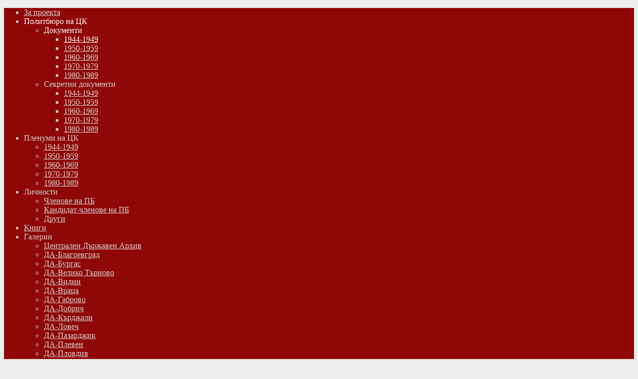

--- FILE ---
content_type: text/html; charset=utf-8
request_url: https://politburo.archives.bg/2013-04-24-11-12-48/dokumenti/1944-1949/771---15--20--1945--
body_size: 11121
content:
<!DOCTYPE html PUBLIC "-//W3C//DTD XHTML 1.0 Transitional//EN" "http://www.w3.org/TR/xhtml1/DTD/xhtml1-transitional.dtd">
<html xmlns="http://www.w3.org/1999/xhtml" xml:lang="bg-bg" lang="bg-bg" >
<head>
	  <base href="https://politburo.archives.bg/2013-04-24-11-12-48/dokumenti/1944-1949/771---15--20--1945--" />
  <meta http-equiv="content-type" content="text/html; charset=utf-8" />
  <meta name="robots" content="index, follow" />
  <meta name="keywords" content="на, от, по, ЦК, Протокол, Б�, партията, №, февруари, проекторезолюция, февр, задачи, Присъстват, организационното, Тр, състояние, Дамянов, Ганев, Драгойчева, оп, Югов, задачите, Чанков, Терпешев, Червенков" />
  <meta name="title" content="Протокол № 15 от 20 февруари 1945 г. " />
  <meta name="author" content="" />
  <meta name="description" content="Протокол № 15 от 20 февруари 1945 г. Протокол № 15 от 20 февруари 1945 г. от заседание на П..." />
  <meta name="generator" content="JoomSEO by Phill Brown (http://www.joomseo.com)" />
  <title>Протокол № 15 от 20 февруари 1945 г.  | Politburo</title>
  <link rel="stylesheet" href="https://politburo.archives.bg/plugins/system/zt_autolink_system/css/highslide-styles.css" type="text/css" />
  <link rel="stylesheet" href="https://politburo.archives.bg/plugins/system/zt_autolink_system/css/highslide.css" type="text/css" />
  <link rel="stylesheet" href="https://politburo.archives.bg/components/com_igallery/css/grey-border-shadow.css" type="text/css" />
  <link rel="stylesheet" href="https://politburo.archives.bg/components/com_igallery/css/category.css" type="text/css" />
  <link rel="stylesheet" href="https://politburo.archives.bg/components/com_igallery/css/lightbox.css" type="text/css" />
  <link rel="stylesheet" href="/plugins/system/rokbox/themes/light/rokbox-style.css" type="text/css" />
  <link rel="stylesheet" href="/components/com_gantry/css/gantry.css" type="text/css" />
  <link rel="stylesheet" href="/components/com_gantry/css/grid-12.css" type="text/css" />
  <link rel="stylesheet" href="/components/com_gantry/css/joomla.css" type="text/css" />
  <link rel="stylesheet" href="/templates/rt_panacea_j15/css/joomla.css" type="text/css" />
  <link rel="stylesheet" href="/templates/rt_panacea_j15/css/extended.css" type="text/css" />
  <link rel="stylesheet" href="/templates/rt_panacea_j15/css/demo-styles.css" type="text/css" />
  <link rel="stylesheet" href="/templates/rt_panacea_j15/css/template.css" type="text/css" />
  <link rel="stylesheet" href="/templates/rt_panacea_j15/css/template-webkit.css" type="text/css" />
  <link rel="stylesheet" href="/templates/rt_panacea_j15/css/overlays.css" type="text/css" />
  <link rel="stylesheet" href="/templates/rt_panacea_j15/css/typography.css" type="text/css" />
  <link rel="stylesheet" href="/templates/rt_panacea_j15/css/fusionmenu.css" type="text/css" />
  <style type="text/css">
    <!--
.module-content ul.menu li.active > a, .module-content ul.menu li.active > .separator, .module-content ul.menu li.active > .item, .module-content ul.menu li > a:hover, .module-content ul.menu li .separator:hover, .module-content ul.menu li > .item:hover {color:#A70000;}
.box1 .module-content ul.menu li.active > a, .box1 .module-content ul.menu li.active > .separator, .box1 .module-content ul.menu li.active > .item, .box1 .module-content ul.menu li > a:hover, .box1 .module-content ul.menu li .separator:hover, .box1 .module-content ul.menu li > .item:hover {color:#A70000;}
.box2 .module-content ul.menu li.active > a, .box2 .module-content ul.menu li.active > .separator, .box2 .module-content ul.menu li.active > .item, .box2 .module-content ul.menu li > a:hover, .box2 .module-content ul.menu li .separator:hover, .box2 .module-content ul.menu li > .item:hover {color:#FFFFFF;}
.box3 .module-content ul.menu li.active > a, .box3 .module-content ul.menu li.active > .separator, .box3 .module-content ul.menu li.active > .item, .box3 .module-content ul.menu li > a:hover, .box3 .module-content ul.menu li .separator:hover, .box3 .module-content ul.menu li > .item:hover {color:#FFFFFF;}
body {background:#EEEEEE;}
#rt-header, #rt-top, #rt-navigation {background:#8f0707;}
.menutop ul {background-color:#8f0707;}
#rt-header, #rt-header .title, #rt-top, #rt-top .title, #rt-navigation {color:#d6d4d4;}
#rt-header .module-content a, #rt-header .title span, #rt-top a, #rt-top .title span, #rt-navigation .module-content a {color:#ffffff;}
.menutop li.root > .item, .menutop li > .item {color:#d6d4d4;}
.menutop li.root.active > .item, .menutop li.root.active > .item:hover, .menutop li.root.active.f-mainparent-itemfocus > .item, .menutop li.root:hover > .item, .menutop li.root.f-mainparent-itemfocus > .item, .menutop li:hover > .image, .menutop li.f-menuparent-itemfocus .image, .menutop li.active > .image, .menutop li.active > .image, .menutop li:hover > .bullet, .menutop li.f-menuparent-itemfocus .bullet, .menutop li.active > .bullet, .menutop li.active > .bullet, .menu-type-splitmenu .menutop li.active .item, .menu-type-splitmenu .menutop li:hover .item, body #idrops li.root-sub a, body #idrops li.root-sub span.separator, body #idrops li.root-sub.active a, body #idrops li.root-sub.active span.separator {color:#ffffff;}
#rt-header .menutop li a:hover{color:#ffffff;}
#rt-body-bg2, #more-articles span, #form-login .inputbox, body #roksearch_results .roksearch_header, body #roksearch_results .roksearch_row_btm, body #roksearch_results .roksearch_even:hover, body #roksearch_results .roksearch_odd:hover {background:#FFFFFF;}
#roksearch_search_str {background-color:#FFFFFF !important;}
.title1 .title, .title1 .title span, .title1 .title a, .title1 .title a span, .title2 .title, .title2 .title span, .title2 .title a, .title2 .title a span, .number-image {color:#FFFFFF;}
body, #rt-bottom, legend, a:hover, .button:hover, .module-content ul.menu a, .module-content ul.menu .separator, .module-content ul.menu .item, .roktabs-wrapper .roktabs-links li span, #rokajaxsearch .inputbox, #form-login .inputbox {color:#555555;}
a, .button, .module-content ul.menu a:hover, .module-content ul.menu .separator:hover, .module-content ul.menu .item:hover, .roktabs-wrapper .roktabs-links li.active span, .heading1, .box1 .title {color:#A70000;}
#rt-footer-surround {background:#1c1b1b;}
#rt-footer, #rt-footer .module-content a:hover, #rt-copyright, #rt-copyright a:hover, #rt-footer .title, #rt-copyright .title {color:#999999;}
#rt-footer .module-content a, #rt-copyright a, #rt-footer .title span, #rt-copyright .title span {color:#ffffff;}
.box1 .rt-block, .box1 .rt-article-bg, .roktabs-wrapper .active-arrows, .title3 .module-title-surround, #more-articles, .details-layout3 .rt-joomla .rt-articleinfo, .rt-joomla .inputbox, .rt-joomla input#email, .rt-joomla input#name, .rt-joomla input#username, .rt-joomla input#password, .rt-joomla input#password2, .rt-joomla input#passwd, body #roksearch_results {background:#F1F1F1;}
.box1 .number-image {color:#F1F1F1;}
.box1 .rt-block, .roktabs-wrapper .active-arrows, .title3 .module-title-surround, .details-layout1 .rt-articleinfo, .roktabs-wrapper .roktabs-links ul li, #more-articles, #more-articles span, .details-layout3 .rt-joomla .rt-articleinfo, #rokajaxsearch .inputbox, .box1 .rt-article-bg, body #roksearch_results, body #roksearch_results .roksearch_header, body #roksearch_results .roksearch_even, body #roksearch_results .roksearch_odd {border-color:#E3E3E3;}
#more-articles.disabled, #more-articles.disabled:hover {color: #999999}
.box1 .module-content, .box1 .module-content .button:hover, .box1 .title, .title3 .title, .title3 .title a, .box1 .module-content a:hover, .rt-joomla .inputbox, .rt-joomla  input#email, #rt-main input#name, .rt-joomla input#username, .rt-joomla input#password, .rt-joomla input#password2, .rt-joomla input#passwd {color:#555555;}
.box1 .module-content a, .box1 .module-content .button, .box1 .title span, .title3 .title span, .title3 .title a span {color:#A70000;}
.box2 .rt-block, .box2 .rt-article-bg, .title1 .module-title-surround, .title4 .module-title-surround {background:#999999;}
.box2 .number-image {color:#999999;}
.box2 .rt-block, .title4 .module-title-surround, .box2 .rt-article-bg {border-color:#7C7C7C;}
.box2 .module-content, .box2 .title, .title4 .title, .title4 .title a, .box2 .module-content a:hover, .box2 .module-content .button:hover, .box2 .module-content ul.menu li a, .box2 .module-content ul.menu li .separator, .box2 .module-content ul.menu li .item {color:#DDDDDD;}
.box2 .module-content a, .box2 .module-content .button, .box2 .title span, .title4 .title span, .title4 .title a span {color:#FFFFFF;}
.box3 .rt-block, .box3 .rt-article-bg, .title2 .module-title-surround, .title5 .module-title-surround {background:#666666;}
.box3 .number-image {color:#666666;}
.box3 .rt-block, .title5 .module-title-surround, .box3 .rt-article-bg {border-color:#555555;}
.box3 .module-content, .box3 .module-content .button:hover, .box3 .title, .title5 .title, .title5 .title a, .box3 .module-content a:hover, .box3 .module-content ul.menu li a, .box3 .module-content ul.menu li .separator, .box3 .module-content ul.menu li .item {color:#DDDDDD;}
.box3 .module-content a, .box3 .module-content .button, .box3 .title span, .title5 .title span, .title5 .title a span {color:#FFFFFF;}
.rt-joomla th, .rt-joomla tr.even td  {background:#F1F1F1;}
.rt-joomla th {border-bottom: 2px solid #E3E3E3;}
.rt-joomla tr.even td  {border-bottom: 1px solid #E3E3E3;}
body.rt-normal .rt-articleinfo, body.rt-flipped .rt-articleinfo, body.rt-left .rt-articleinfo, body.rt-right .rt-articleinfo {color:#A70000;}
body.rt-normal .rt-articleinfo, body.rt-flipped .rt-articleinfo, body.rt-left .rt-articleinfo, body.rt-right .rt-articleinfo {background:#F1F1F1;}
#rt-rotator-bg {background-image: url(/templates/rt_panacea_j15/images/showcase-bgs/background.jpg);}
#community-wrap .joms-apps .app-item.app-core, body #community-wrap .advance-not-found, body #community-wrap .event-not-found, body #community-wrap .group-not-found, body #community-wrap .people-not-found, body #community-wrap .video-not-found, body #community-wrap .community-empty-list, #cWindow .community-empty-list, #community-wrap .cSubmenu, body #community-admin-wrapper, #community-wrap div.profile-toolbox-bl,div.joms-newsfeed-item .newsfeed-content-hidden, body #community-wrap div.greybox div div {background:#F1F1F1;}
body #rt-main #community-wrap #cToolbarNav.cToolbar ul#cToolbarNavList div, body #rt-main #community-wrap #cToolbarNav.cToolbar .cToolbar, body #rt-main #rt-mainbody #community-wrap #cToolbarNav.cToolbar {background-color:#8f0707 !important;}
body #rt-main #community-wrap #cToolbarNav.cToolbar ul#cToolbarNavList li a,body #rt-main #community-wrap .cSubmenu ul.submenu li a  {color:#ffffff !important;}
body #community-wrap .inputbox, body #community-wrap div.profile-info .contentheading, body #rt-main #community-wrap .app-box-title,body #community-wrap div.greybox div div div h2, body #community-wrap div.greybox div div div h1, body #rt-main #community-wrap .cModule h3,body #community-wrap div.ctitle h2  {color:#555555;}
#community-wrap .app-item, #community-wrap .joms-apps .app-item.app-core, body #community-wrap .advance-not-found, body #community-wrap .event-not-found, body #community-wrap .group-not-found, body #community-wrap .people-not-found, body #community-wrap .video-not-found, body #community-wrap .community-empty-list, #cWindow .community-empty-list, #community-wrap ul.submenu li a, #community-wrap ul.submenu li span, body #community-wrap #cFilterBar, body #community-admin-wrapper, #community-wrap .cModule h4, body #community-wrap .profile-avatar img, body #community-wrap div.profile-box, body #community-wrap #profile-new-status textarea#statustext, div.joms-newsfeed-item, body #community-wrap .video-item .video-item, #community-wrap .app-box-footer, #community-wrap a img.avatar, body #community-wrap .inputbox, body #community-wrap div.greybox, body #community-wrap div#profile-status,body #rt-main #community-wrap .newsfeed-item, body #rt-main #community-wrap div.ctitle, body #rt-main #community-wrap .app-box-header,body #rt-main #community-wrap .cModule h3, body #rt-main #community-wrap .cModule.searchbox .input_wrap, body #rt-main #community-wrap .group-menus {border-color:#E3E3E3;}
body #rt-main #community-wrap .group-menu a, body #rt-main #community-wrap .group-menu.important a {color:#A70000;}
div.itemCommentsForm form input#submitCommentButton, div.itemAuthorBlock, div.itemAuthorBlock, div.itemAuthorBlock, body.cssstyle-style4 div.itemAuthorBlock, div.itemAuthorBlock, div.itemAuthorBlock, div.userItemCategory, div.itemCategory, div.subCategory, div.itemListCategory {background:#F1F1F1;}
div.itemCommentsForm form input#submitCommentButton, .itemAuthorLatest h3, div.itemHeader h2.itemTitle, span.catItemImage img, div.itemHeader h2.itemTitle {color:#555555;}
div.itemCommentsForm form input#submitCommentButton, div.itemCommentsForm p.itemCommentsFormNotes, div.itemAuthorBlock img.itemAuthorAvatar, div.itemComments, span.itemImage img, div.userBlock img, div.catItemHeader h3.catItemTitle, div.userBlock p.userAdditionalInfo, div.catItemTagsBlock, div.catItemCategory, div.itemHitsTwitter, .itemAuthorLatest h3, div.itemHeader h2.itemTitle, span.catItemImage img, div.itemHeader h2.itemTitle, div.itemSocialLinksBlock, div.subCategory, div.itemListCategory {border-color:#E3E3E3;}
#vmMainPage h1, #vmMainPage h2, #vmMainPage h3, #vmMainPage h4 {border-color:#E3E3E3;}
#vmMainPage h1, #vmMainPage h3 {color:#555555;}
div#tienda_product_header span.product_name, .tienda_header {border-color:#E3E3E3;}
div#tienda_product_header span.product_name, .tienda_header span, div#tienda_category_header span {color:#555555;}
#jc h4, #jc #comments-footer {border-color:#E3E3E3;}
#jc h4 {color:#555555;}
#jc .even .rbox {background:#F1F1F1;}
#jc .odd .rbox {background:#999999;}
#jc #comments .even .quote, #jc #comments .even .comment-box .comment-body,#jc #comments .even .comment-box .comment-author, #jc #comments .even .comment-box .comment-anchor, #jc #comments .even .comment-box .comment-date {color:#555555 !important;}
#jc #comments .odd .quote,#jc #comments .odd .comment-box .comment-body, #jc #comments .odd .comment-box .comment-author, #jc #comments .odd .comment-box .comment-anchor, #jc #comments .odd .comment-box .comment-date{color:#DDDDDD !important;}
#jc #comments .even a {color:#A70000;}
#jc #comments .odd a {color:#FFFFFF;}
body #rt-logo {width:97px;height:54px;}
    -->
  </style>
  <script type="text/javascript" src="https://politburo.archives.bg/plugins/system/zt_autolink_system/js/highslide-full.js"></script>
  <script type="text/javascript" src="https://politburo.archives.bg/plugins/system/zt_autolink_system/js/highslide.config.js"></script>
  <script type="text/javascript" src="/media/system/js/mootools.js"></script>
  <script type="text/javascript" src="/media/system/js/caption.js"></script>
  <script type="text/javascript" src="https://politburo.archives.bg/components/com_igallery/javascript/category.11.js"></script>
  <script type="text/javascript" src="/plugins/system/rokbox/rokbox.js"></script>
  <script type="text/javascript" src="/plugins/system/rokbox/themes/light/rokbox-config.js"></script>
  <script type="text/javascript" src="/components/com_gantry/js/gantry-smartload.js"></script>
  <script type="text/javascript" src="/templates/rt_panacea_j15/js/gantry-rotator.js"></script>
  <script type="text/javascript" src="/modules/mod_roknavmenu/themes/fusion/js/fusion.js"></script>
  <script type="text/javascript">
hs.graphicsDir = 'https://politburo.archives.bg/plugins/system/zt_autolink_system/graphics/'; hs.showCredits = false; 
		//make arrays and classes for the category: Протокол № 15 от 20 февруари 1945 г.  (id= P9554)
		window.addEvent('load', function()
		{
        var idArrayP9554 = [7312,7313,7314,7315,7316,7317,7318,7319,7320,7321,7322,7323,7324,7311];
		
		var ratedArrayP9554 = [0,0,0,0,0,0,0,0,0,0,0,0,0,0];
		
		var ratingsArrayP9554 = [0,0,0,0,0,0,0,0,0,0,0,0,0,0];
		
		var ratingsCounterArrayP9554 = [0,0,0,0,0,0,0,0,0,0,0,0,0,0];
		

		var jsonImagesObjectP9554 =
		{
			"main":
			[
				{"filename": "7301-7400/12003035_001_m-7312-500-800-80-wm-center_middle-100-daapng.jpg", "width": 500, "height": 688, "alt": ""},
				{"filename": "7301-7400/12003035_002_m-7313-500-800-80-wm-center_middle-100-daapng.jpg", "width": 500, "height": 706, "alt": ""},
				{"filename": "7301-7400/12003035_003_m-7314-500-800-80-wm-center_middle-100-daapng.jpg", "width": 500, "height": 706, "alt": ""},
				{"filename": "7301-7400/12003035_004_m-7315-500-800-80-wm-center_middle-100-daapng.jpg", "width": 500, "height": 702, "alt": ""},
				{"filename": "7301-7400/12003035_005_m-7316-500-800-80-wm-center_middle-100-daapng.jpg", "width": 500, "height": 702, "alt": ""},
				{"filename": "7301-7400/12003035_006_m-7317-500-800-80-wm-center_middle-100-daapng.jpg", "width": 500, "height": 702, "alt": ""},
				{"filename": "7301-7400/12003035_007_m-7318-500-800-80-wm-center_middle-100-daapng.jpg", "width": 500, "height": 702, "alt": ""},
				{"filename": "7301-7400/12003035_008_m-7319-500-800-80-wm-center_middle-100-daapng.jpg", "width": 500, "height": 707, "alt": ""},
				{"filename": "7301-7400/12003035_009_m-7320-500-800-80-wm-center_middle-100-daapng.jpg", "width": 500, "height": 726, "alt": ""},
				{"filename": "7301-7400/12003035_010_m-7321-500-800-80-wm-center_middle-100-daapng.jpg", "width": 500, "height": 726, "alt": ""},
				{"filename": "7301-7400/12003035_011_m-7322-500-800-80-wm-center_middle-100-daapng.jpg", "width": 500, "height": 726, "alt": ""},
				{"filename": "7301-7400/12003035_012_m-7323-500-800-80-wm-center_middle-100-daapng.jpg", "width": 500, "height": 720, "alt": ""},
				{"filename": "7301-7400/12003035_013_m-7324-500-800-80-wm-center_middle-100-daapng.jpg", "width": 500, "height": 711, "alt": ""},
				{"filename": "7301-7400/12003035_014_m-7311-500-800-80-wm-center_middle-100-daapng.jpg", "width": 500, "height": 714, "alt": ""},
		],

			"lbox":
			[
				{"filename": "7301-7400/12003035_001_m-7312-800-1000-80-wm-center_middle-100-daapng.jpg", "width": 727, "height": 1000, "alt": ""},
				{"filename": "7301-7400/12003035_002_m-7313-800-1000-80-wm-center_middle-100-daapng.jpg", "width": 709, "height": 1000, "alt": ""},
				{"filename": "7301-7400/12003035_003_m-7314-800-1000-80-wm-center_middle-100-daapng.jpg", "width": 709, "height": 1000, "alt": ""},
				{"filename": "7301-7400/12003035_004_m-7315-800-1000-80-wm-center_middle-100-daapng.jpg", "width": 712, "height": 1000, "alt": ""},
				{"filename": "7301-7400/12003035_005_m-7316-800-1000-80-wm-center_middle-100-daapng.jpg", "width": 712, "height": 1000, "alt": ""},
				{"filename": "7301-7400/12003035_006_m-7317-800-1000-80-wm-center_middle-100-daapng.jpg", "width": 712, "height": 1000, "alt": ""},
				{"filename": "7301-7400/12003035_007_m-7318-800-1000-80-wm-center_middle-100-daapng.jpg", "width": 712, "height": 1000, "alt": ""},
				{"filename": "7301-7400/12003035_008_m-7319-800-1000-80-wm-center_middle-100-daapng.jpg", "width": 707, "height": 1000, "alt": ""},
				{"filename": "7301-7400/12003035_009_m-7320-800-1000-80-wm-center_middle-100-daapng.jpg", "width": 689, "height": 1000, "alt": ""},
				{"filename": "7301-7400/12003035_010_m-7321-800-1000-80-wm-center_middle-100-daapng.jpg", "width": 689, "height": 1000, "alt": ""},
				{"filename": "7301-7400/12003035_011_m-7322-800-1000-80-wm-center_middle-100-daapng.jpg", "width": 689, "height": 1000, "alt": ""},
				{"filename": "7301-7400/12003035_012_m-7323-800-1000-80-wm-center_middle-100-daapng.jpg", "width": 694, "height": 1000, "alt": ""},
				{"filename": "7301-7400/12003035_013_m-7324-800-1000-80-wm-center_middle-100-daapng.jpg", "width": 703, "height": 1000, "alt": ""},
				{"filename": "7301-7400/12003035_014_m-7311-800-1000-80-wm-center_middle-100-daapng.jpg", "width": 701, "height": 1000, "alt": ""},
			]
		};

		var igalleryMainP9554 = new igalleryClass({
			allowComments: 0,
			allowRating: 0,
			alRatingsContainer: 'main_alratingsP9554',
			catid: 'P9554',
			closeImage: 'closeImageP9554',
			commentsAmount: 'main_comments_amountP9554',
			commentsContainer: 'main_comments_containerP9554',
			commentsForm: 'main_img_comment_formP9554',
			commentsImgId: 'main_comment_img_idP9554',
			commentsLoadingGif: 'main_ajax_comment_gifP9554',
			commentsLimit: 60,
			ratingsLimit: 20,
			commentsMessageContainer: 'main_comments_message_containerP9554',
			commentsTextarea: 'main_comment_textareaP9554',
			desContainer: 'main_des_containerP9554',
			downArrow: 'main_down_arrowP9554',
			facebookShare: 0,
			facebookContainer: 'main_facebook_shareP9554',
			host: 'https://politburo.archives.bg/',
			fadeDuration: 50,
			guest: 1,
			idArray: idArrayP9554,
			imageAssetPath: 'https://politburo.archives.bg/components/com_igallery/images/',
			jCommentsMain: 'main_jcomments_wrapperP9554',
			jCommentsLbox: 'lbox_jcomments_wrapperP9554',
			joomCommentContainer: 'main_joomcomment_wrapperP9554',
			jsonImages: jsonImagesObjectP9554,
			jsonImagesImageType: jsonImagesObjectP9554.main,
			largeImage: 'main_large_imageP9554',
			lboxDark: 'lbox_darkP9554',
			lboxWhite: 'lbox_whiteP9554',
			lightboxWidth: 751,
			leftArrow: 'main_left_arrowP9554',
			lightboxOn: 1,
			magnify: 1,
			main: 1,
			mainWrapper: 'main_images_wrapperP9554',
			moderateComments: 0,
			downloadType: 'none',
			downloadId: 'main_download_linkP9554',
			numPics: 14,
			numRatings: 'main_num_ratingsP9554',
			preload: 1,
			ratedArray: ratedArrayP9554,
			ratingsArray: ratingsArrayP9554,
			ratingsCounterArray: ratingsCounterArrayP9554,
			ratingsContainer: 'main_ratings_containerP9554',
			ratingsForm: 'main_rating_formP9554',
			ratingsImgId: 'main_ratings_img_idP9554',
			ratingsImgRating: 'main_img_ratingP9554',
			ratingsMessageContainer: 'main_ratings_message_containerP9554',
			refreshMode: 'javascript',
			reportImage: 0,
			reportContainer: 'main_reportP9554',
			resizePath: 'https://politburo.archives.bg/images/igallery/resized/',
			rightArrow: 'main_right_arrowP9554',
			scrollBoundary: 150,
			scrollSpeed: 0.20,
			showDescriptions: 0,
			showUpDown: 0,
			showLeftRight: 0,
			showLargeImage: 1,
			showTags: 0,
			showThumbs: 0,
			showSlideshowControls: 0,
			slideshowAutostart: 0,
			slideshowForward: 'slideshow_forwardP9554',
			slideshowPause: 3000,
			slideshowPlay: 'slideshow_playP9554',
			slideshowRewind: 'slideshow_rewindP9554',
			style: 'grey-border-shadow',
			tagsContainer: 'main_tags_containerP9554',
			thumbContainer: 'main_thumb_containerP9554',
			thumbTable: 'main_thumb_tableP9554',
			thumbPostion: 'below',
			thumbScrollbar: 1,
			upArrow: 'main_up_arrowP9554'
        });
		
		var igalleryLboxP9554 = new igalleryClass({
			allowComments: 0,
			allowRating: 0,
			alRatingsContainer: 'lbox_alratingsP9554',
			catid: 'P9554',
			closeImage: 'closeImageP9554',
			commentsAmount: 'lbox_comments_amountP9554',
			commentsContainer: 'lbox_comments_containerP9554',
			commentsForm: 'lbox_img_comment_formP9554',
			commentsImgId: 'lbox_comment_img_idP9554',
			commentsLoadingGif: 'lbox_ajax_comment_gifP9554',
			commentsLimit: 60,
			ratingsLimit: 20,
			commentsMessageContainer: 'lbox_comments_message_containerP9554',
			commentsTextarea: 'lbox_comment_textareaP9554',
			desContainer: 'lbox_des_containerP9554',
			downArrow: 'lbox_down_arrowP9554',
			facebookShare: 0,
			facebookContainer: 'lbox_facebook_shareP9554',
			host: 'https://politburo.archives.bg/',
			fadeDuration: 50,
			guest: 1,
			idArray: idArrayP9554,
			imageAssetPath: 'https://politburo.archives.bg/components/com_igallery/images/',
			jsonImages: jsonImagesObjectP9554,
			jsonImagesImageType: jsonImagesObjectP9554.lbox,
			joomCommentContainer: 'lbox_joomcomment_wrapperP9554',
			largeImage: 'lbox_large_imageP9554',
			lboxDark: 'lbox_darkP9554',
			lboxWhite: 'lbox_whiteP9554',
			lightboxWidth: 751,
			leftArrow: 'lbox_left_arrowP9554',
			lightboxOn: 1,
			lboxScalable: 0,
			mainWrapper: 'lbox_whiteP9554',
			magnify: 1,
			main: 0,
			moderateComments: 0,
			downloadType: 'none',
			downloadId: 'lbox_download_linkP9554',
			numPics: 14,
			numRatings: 'lbox_num_ratingsP9554',
			preload: 0,
			ratedArray: ratedArrayP9554,
			ratingsArray: ratingsArrayP9554,
			ratingsCounterArray: ratingsCounterArrayP9554,
			ratingsContainer: 'lbox_ratings_containerP9554',
			ratingsForm: 'lbox_rating_formP9554',
			ratingsImgId: 'lbox_ratings_img_idP9554',
			ratingsImgRating: 'lbox_img_ratingP9554',
			ratingsMessageContainer: 'lbox_ratings_message_containerP9554',
			resizePath: 'https://politburo.archives.bg/images/igallery/resized/',
			refreshMode: 'javascript',
			reportImage: 0,
			reportContainer: 'lbox_reportP9554',
			rightArrow: 'lbox_right_arrowP9554',
			scrollBoundary: 150,
			scrollSpeed: 0.20,
			showDescriptions: 0,
			showUpDown: 0,
			showLeftRight: 1,
			showLargeImage: 1,
			showThumbs: 1,
			showTags: 0,
			showSlideshowControls: 1,
			slideshowAutostart: 0,
			slideshowForward: 'lbox_slideshow_forwardP9554',
			slideshowPause: 3000,
			slideshowPlay: 'lbox_slideshow_playP9554',
			slideshowRewind: 'lbox_slideshow_rewindP9554',
			style: 'grey-border-shadow',
			tagsContainer: 'lbox_tags_containerP9554',
			thumbContainer: 'lbox_thumb_containerP9554',
			thumbPostion: 'above',
			thumbTable: 'lbox_thumb_tableP9554',
			thumbScrollbar: 0,
			upArrow: 'lbox_up_arrowP9554'

		});

		igalleryMainP9554.lboxGalleryObject = igalleryLboxP9554;
		igalleryLboxP9554.mainGalleryObject = igalleryMainP9554;
		
		});
		var rokboxPath = '/plugins/system/rokbox/';window.addEvent('domready', function() {new GantrySmartLoad({'offset': {'x': 200, 'y': 200}, 'placeholder': '/templates/rt_panacea_j15/images/blank.gif', 'exclusion': ['ul.menutop,div.roktabs-wrapper,span.image,div.fusion-submenu-wrapper']}); });
				var GantryRotatorList = {'backgrounds': ['background.jpg'], 'path': '/templates/rt_panacea_j15/images/showcase-bgs/'};
				window.addEvent('domready', function() {
					var GantryRotatorFx = new GantryRotator('rt-rotator', {
						'controls': 0,
						'autoplay': 0,
						'delay': 20
					});
				});
			
		        window.addEvent('load', function() {
					new Fusion('ul.menutop', {
						pill: 0,
						effect: 'slide and fade',
						opacity: 1,
						hideDelay: 500,
						centered: 0,
						tweakInitial: {'x': 0, 'y': 0},
        				tweakSubsequent: {'x': 2, 'y': -12},
						menuFx: {duration: 200, transition: Fx.Transitions.Sine.easeOut},
						pillFx: {duration: 400, transition: Fx.Transitions.Back.easeOut}
					});
	            });
  </script>

<!-- Matomo -->
<script>
  var _paq = window._paq = window._paq || [];
  /* tracker methods like "setCustomDimension" should be called before "trackPageView" */
  _paq.push(['trackPageView']);
  _paq.push(['enableLinkTracking']);
  (function() {
    var u="https://archives.bg/matomo/";
    _paq.push(['setTrackerUrl', u+'matomo.php']);
    _paq.push(['setSiteId', '2']);
    var d=document, g=d.createElement('script'), s=d.getElementsByTagName('script')[0];
    g.async=true; g.src=u+'matomo.js'; s.parentNode.insertBefore(g,s);
  })();
</script>
<!-- End Matomo Code -->

</head>
	<body  class="readonstyle-button font-family-default font-size-is-default menu-type-fusionmenu col12 "><div class="cfv71mega" style="display:none;"></div>
								<div id="rt-header-surround" class="header-overlay-light">
															<div id="rt-header"><div id="rt-header2">
												<div class="rt-container">
													
<div class="rt-grid-2 rt-alpha">
    			<div class="rt-block">
    	    	<a href="http://archives.bg" id="rt-logo"></a>
    		</div>
	    
</div>
<div class="rt-grid-10 rt-omega">
    <div class="nopill">
	<ul class="menutop level1 " >
						<li class="item158 root" >
					<a class="orphan item bullet" href="https://politburo.archives.bg/"  >
				<span>
			    				За проекта				   
				</span>
			</a>
			
			
	</li>	
							<li class="item206 parent active root" >
					<span class="daddy item bullet nolink">
			    <span>
			        			    Политбюро на ЦК			    			    </span>
			</span>
			
					<div class="fusion-submenu-wrapper level2">
				<div class="drop-top"></div>
				<ul class="level2">
								
							<li class="item166 parent active" >
					<span class="daddy item bullet nolink">
			    <span>
			        			    Документи			    			    </span>
			</span>
			
					<div class="fusion-submenu-wrapper level3">
				<div class="drop-top"></div>
				<ul class="level3">
								
							<li class="item167 active" >
					<a class="orphan item bullet" href="/bg/2013-04-24-11-12-48/dokumenti/1944-1949"  >
				<span>
			    				1944-1949				   
				</span>
			</a>
			
			
	</li>	
									
							<li class="item168" >
					<a class="orphan item bullet" href="/bg/2013-04-24-11-12-48/dokumenti/1950-1959"  >
				<span>
			    				1950-1959				   
				</span>
			</a>
			
			
	</li>	
									
							<li class="item169" >
					<a class="orphan item bullet" href="/bg/2013-04-24-11-12-48/dokumenti/1960-1969"  >
				<span>
			    				1960-1969				   
				</span>
			</a>
			
			
	</li>	
									
							<li class="item170" >
					<a class="orphan item bullet" href="/bg/2013-04-24-11-12-48/dokumenti/1970-1979"  >
				<span>
			    				1970-1979				   
				</span>
			</a>
			
			
	</li>	
									
							<li class="item171" >
					<a class="orphan item bullet" href="/bg/2013-04-24-11-12-48/dokumenti/1980-1989"  >
				<span>
			    				1980-1989				   
				</span>
			</a>
			
			
	</li>	
										</ul>
			</div>
			
	</li>	
									
							<li class="item174 parent" >
					<span class="daddy item bullet nolink">
			    <span>
			        			    Секретни документи			    			    </span>
			</span>
			
					<div class="fusion-submenu-wrapper level3">
				<div class="drop-top"></div>
				<ul class="level3">
								
							<li class="item177" >
					<a class="orphan item bullet" href="/bg/2013-04-24-11-12-48/sekretnidokumenti/1944-1949"  >
				<span>
			    				1944-1949				   
				</span>
			</a>
			
			
	</li>	
									
							<li class="item178" >
					<a class="orphan item bullet" href="/bg/2013-04-24-11-12-48/sekretnidokumenti/1950-1959"  >
				<span>
			    				1950-1959				   
				</span>
			</a>
			
			
	</li>	
									
							<li class="item179" >
					<a class="orphan item bullet" href="/bg/2013-04-24-11-12-48/sekretnidokumenti/1960-1969"  >
				<span>
			    				1960-1969				   
				</span>
			</a>
			
			
	</li>	
									
							<li class="item180" >
					<a class="orphan item bullet" href="/bg/2013-04-24-11-12-48/sekretnidokumenti/1970-1979"  >
				<span>
			    				1970-1979				   
				</span>
			</a>
			
			
	</li>	
									
							<li class="item181" >
					<a class="orphan item bullet" href="/bg/2013-04-24-11-12-48/sekretnidokumenti/1980-1989"  >
				<span>
			    				1980-1989				   
				</span>
			</a>
			
			
	</li>	
										</ul>
			</div>
			
	</li>	
										</ul>
			</div>
			
	</li>	
							<li class="item205 parent root" >
					<span class="daddy item bullet nolink">
			    <span>
			        			    Пленуми на ЦК			    			    </span>
			</span>
			
					<div class="fusion-submenu-wrapper level2">
				<div class="drop-top"></div>
				<ul class="level2">
								
							<li class="item207" >
					<a class="orphan item bullet" href="/bg/2013-04-24-11-09-24/1944-1949"  >
				<span>
			    				1944-1949				   
				</span>
			</a>
			
			
	</li>	
									
							<li class="item208" >
					<a class="orphan item bullet" href="/bg/2013-04-24-11-09-24/1950-1959"  >
				<span>
			    				1950-1959				   
				</span>
			</a>
			
			
	</li>	
									
							<li class="item209" >
					<a class="orphan item bullet" href="/bg/2013-04-24-11-09-24/1960-1969"  >
				<span>
			    				1960-1969				   
				</span>
			</a>
			
			
	</li>	
									
							<li class="item210" >
					<a class="orphan item bullet" href="/bg/2013-04-24-11-09-24/1970-1979"  >
				<span>
			    				1970-1979				   
				</span>
			</a>
			
			
	</li>	
									
							<li class="item211" >
					<a class="orphan item bullet" href="/bg/2013-04-24-11-09-24/1980-1989"  >
				<span>
			    				1980-1989				   
				</span>
			</a>
			
			
	</li>	
										</ul>
			</div>
			
	</li>	
							<li class="item156 parent root" >
					<span class="daddy item bullet nolink">
			    <span>
			        			    Личности			    			    </span>
			</span>
			
					<div class="fusion-submenu-wrapper level2">
				<div class="drop-top"></div>
				<ul class="level2">
								
							<li class="item172" >
					<a class="orphan item bullet" href="/bg/lichnosti/chlenovenapb?Name=Value"  >
				<span>
			    				Членове на ПБ				   
				</span>
			</a>
			
			
	</li>	
									
							<li class="item173" >
					<a class="orphan item bullet" href="/bg/lichnosti/2012-01-03-11-42-20?Name=Value"  >
				<span>
			    				Кандидат-членове на ПБ				   
				</span>
			</a>
			
			
	</li>	
									
							<li class="item176" >
					<a class="orphan item bullet" href="/bg/lichnosti/drugi"  >
				<span>
			    				Други				   
				</span>
			</a>
			
			
	</li>	
										</ul>
			</div>
			
	</li>	
							<li class="item157 root" >
					<a class="orphan item bullet" href="/bg/knigi"  >
				<span>
			    				Книги				   
				</span>
			</a>
			
			
	</li>	
							<li class="item159 parent root" >
					<span class="daddy item bullet nolink">
			    <span>
			        			    Галерии			    			    </span>
			</span>
			
					<div class="fusion-submenu-wrapper level2">
				<div class="drop-top"></div>
				<ul class="level2">
								
							<li class="item184" >
					<a class="orphan item bullet" href="/bg/2011-12-30-06-58-01/2012-04-09-14-49-25"  >
				<span>
			    				Централен Държавен Архив				   
				</span>
			</a>
			
			
	</li>	
									
							<li class="item182" >
					<a class="orphan item bullet" href="/bg/2011-12-30-06-58-01/2012-04-09-14-47-27"  >
				<span>
			    				ДА-Благоевград				   
				</span>
			</a>
			
			
	</li>	
									
							<li class="item183" >
					<a class="orphan item bullet" href="/bg/2011-12-30-06-58-01/2012-04-09-14-48-42"  >
				<span>
			    				ДА-Бургас				   
				</span>
			</a>
			
			
	</li>	
									
							<li class="item198" >
					<a class="orphan item bullet" href="/bg/2011-12-30-06-58-01/2012-04-09-14-58-10"  >
				<span>
			    				ДА-Велико Търново				   
				</span>
			</a>
			
			
	</li>	
									
							<li class="item199" >
					<a class="orphan item bullet" href="/bg/2011-12-30-06-58-01/2012-04-09-14-58-49"  >
				<span>
			    				ДА-Видин				   
				</span>
			</a>
			
			
	</li>	
									
							<li class="item200" >
					<a class="orphan item bullet" href="/bg/2011-12-30-06-58-01/2012-04-09-14-59-13"  >
				<span>
			    				ДА-Враца				   
				</span>
			</a>
			
			
	</li>	
									
							<li class="item186" >
					<a class="orphan item bullet" href="/bg/2011-12-30-06-58-01/2012-04-09-14-51-54"  >
				<span>
			    				ДА-Габрово				   
				</span>
			</a>
			
			
	</li>	
									
							<li class="item185" >
					<a class="orphan item bullet" href="/bg/2011-12-30-06-58-01/2012-04-09-14-51-19"  >
				<span>
			    				ДА-Добрич				   
				</span>
			</a>
			
			
	</li>	
									
							<li class="item187" >
					<a class="orphan item bullet" href="/bg/2011-12-30-06-58-01/2012-04-09-14-53-44"  >
				<span>
			    				ДА-Кърджали				   
				</span>
			</a>
			
			
	</li>	
									
							<li class="item202" >
					<a class="orphan item bullet" href="/bg/2011-12-30-06-58-01/2012-04-11-15-36-32"  >
				<span>
			    				ДА-Ловеч				   
				</span>
			</a>
			
			
	</li>	
									
							<li class="item188" >
					<a class="orphan item bullet" href="/bg/2011-12-30-06-58-01/2012-04-09-14-54-07"  >
				<span>
			    				ДА-Пазарджик				   
				</span>
			</a>
			
			
	</li>	
									
							<li class="item189" >
					<a class="orphan item bullet" href="/bg/2011-12-30-06-58-01/2012-04-09-14-54-31"  >
				<span>
			    				ДА-Плевен				   
				</span>
			</a>
			
			
	</li>	
									
							<li class="item190" >
					<a class="orphan item bullet" href="/bg/2011-12-30-06-58-01/2012-04-09-14-55-07"  >
				<span>
			    				ДА-Пловдив				   
				</span>
			</a>
			
			
	</li>	
									
							<li class="item191" >
					<a class="orphan item bullet" href="/bg/2011-12-30-06-58-01/2012-04-09-14-55-38"  >
				<span>
			    				ДА-Разград				   
				</span>
			</a>
			
			
	</li>	
									
							<li class="item192" >
					<a class="orphan item bullet" href="/bg/2011-12-30-06-58-01/2012-04-09-14-55-56"  >
				<span>
			    				ДА-Русе				   
				</span>
			</a>
			
			
	</li>	
									
							<li class="item194" >
					<a class="orphan item bullet" href="/bg/2011-12-30-06-58-01/2012-04-09-14-56-48"  >
				<span>
			    				ДА-Сливен				   
				</span>
			</a>
			
			
	</li>	
									
							<li class="item195" >
					<a class="orphan item bullet" href="/bg/2011-12-30-06-58-01/2012-04-09-14-57-05"  >
				<span>
			    				ДА-Смолян				   
				</span>
			</a>
			
			
	</li>	
									
							<li class="item196" >
					<a class="orphan item bullet" href="/bg/2011-12-30-06-58-01/2012-04-09-14-57-28"  >
				<span>
			    				ДА-София				   
				</span>
			</a>
			
			
	</li>	
									
							<li class="item197" >
					<a class="orphan item bullet" href="/bg/2011-12-30-06-58-01/2012-04-09-14-57-46"  >
				<span>
			    				ДА-Търговище				   
				</span>
			</a>
			
			
	</li>	
									
							<li class="item193" >
					<a class="orphan item bullet" href="/bg/2011-12-30-06-58-01/2012-04-09-14-56-30"  >
				<span>
			    				ДА-Шумен				   
				</span>
			</a>
			
			
	</li>	
									
							<li class="item201" >
					<a class="orphan item bullet" href="/bg/2011-12-30-06-58-01/2012-04-09-14-59-35"  >
				<span>
			    				ДА-Ямбол				   
				</span>
			</a>
			
			
	</li>	
										</ul>
			</div>
			
	</li>	
							<li class="item165 root" >
					<a class="orphan item bullet" href="/bg/zadaa"  >
				<span>
			    				Зa ДАА				   
				</span>
			</a>
			
			
	</li>	
							<li class="item162 root" >
					<a class="orphan item bullet" href="/bg/search"  >
				<span>
			    				Търсене				   
				</span>
			</a>
			
			
	</li>	
				</ul>
</div>

</div>
							<div class="clear"></div>
												</div>
											</div></div>
														</div>
								<div id="rt-rotator" class="body-overlay-light"><div id="rt-rotator-bg"></div><div id="rt-rotator2"><div class="rotator-overlay"></div>
										<div class="rt-container">
											<div class="rt-grid-12 rt-alpha rt-omega">
							<div class="rt-block">
								
							</div>
						</div>
										</div>
									</div></div>
									<div class="header-full">
			<div id="rt-body-surround" class="body-overlay-light">
				<div class="rt-container">
					<div id="rt-body-bg" class="header-full footer-full"><div id="rt-body-bg2"><div id="rt-body-bg3"><div id="rt-body-bg4">
																																															              <div id="rt-main" class="mb7-sa5">
               	<div class="rt-main-inner">
                    <div class="rt-grid-7 ">
                        						<div class="rt-block">
                        						<div class="title3 details-layout1 box-light">
                            <div id="rt-mainbody">
                                
<div class="rt-joomla ">
	<div class="rt-article">
		
				<div class="module-title-surround"><div class="module-title">
						<h1 class="title">
			Протокол № 15 от 20 февруари 1945 г. 			</h1>
					</div></div>
		<div class="clear"></div>
				
		
		
		
		<p>
	Протокол № 15 от 20 февруари 1945 г. от заседание на Политбюро (ПБ) на ЦК на БРП /к/ с взети решения за: подготовката на VІІІ разширен пленум на ЦК на БРП /к/ и на конгреса на отечественофронтовските комитети.</p>
<p>
	Приложени: проекторезолюция по политическото положение и задачите на партията; проекторезолюция по организационното състояние и задачи на партията. 20 февр. 1945 г.</p>
<p>
	Присъстват: <a href="/bg/2013-04-24-11-12-48/dokumenti/1944-1949/152" ><span>Тр. Костов</span></a>, <a href="/bg/2013-04-24-11-12-48/dokumenti/1944-1949/107" ><span>Г. Чанков</span></a>, <a href="/bg/2013-04-24-11-12-48/dokumenti/1944-1949/91" ><span>Д. Терпешев</span></a>, <a href="/bg/2013-04-24-11-12-48/dokumenti/1944-1949/159" ><span>В. Червенков</span></a>, <a href="/bg/2013-04-24-11-12-48/dokumenti/1944-1949/140" ><span>Р. Дамянов</span></a>, <a href="/bg/2013-04-24-11-12-48/dokumenti/1944-1949/90" ><span>А. Югов</span></a>, <a href="/bg/2013-04-24-11-12-48/dokumenti/1944-1949/100" ><span>Д. Ганев</span></a>, <a href="/bg/2013-04-24-11-12-48/dokumenti/1944-1949/97" ><span>Ц. Драгойчева</span></a></p>
<p>
	Ф. 1Б; оп. 6; а.е. 35<br />
	
<div class="igallery_clear"></div>
<form action="index.php?option=com_igallery&amp;view=igcategory&amp;id=P9554&amp;Itemid=167" method="post" name="adminForm">
<table width="100%" border="0" cellspacing="0" cellpadding="0">
<tr>
    <td>


</td>
    </tr>
</table>
</form>
<div class="igallery_clear"></div><div id="main_images_wrapperP9554" class="main_images_wrapper" style="width: 524px; float: left" ><!-- start main images wrapper -->
	<div id="main_image_slideshow_wrapperP9554" class="main_image_slideshow_wrapper">
		<div id="main_large_imageP9554" class="main_large_image" style="width: 514px; height: 740px; ">
		</div><!-- end main large image div -->
		<div class="igallery_clear"></div>
		</div><!--end main image slideshow wrapper-->
	</div><!-- end main images wrapper div -->


<!--start ignite gallery hidden lbox html -->
<div id="lbox_darkP9554" class="lbox_dark" style="display: none;" ></div><!-- lbox dark div -->

<div id="lbox_whiteP9554" class="lbox_white" style="width:751px; display: none;" ><!-- start white lbox div -->

    <img src="https://politburo.archives.bg/components/com_igallery/images/close.gif" id="closeImageP9554" class="closeImage" alt="close" /><!-- close image -->
    <div id="lbox_thumbs_arrow_wrapperP9554" class="lbox_thumbs_arrow_wrapper" style="display: block;">

	<div id="lbox_thumb_containerP9554" class="lbox_thumb_container" style="width: 751px; overflow: hidden;"><!-- start lbox thumbs container div -->

		<table id="lbox_thumb_tableP9554" class="lbox_thumb_table" cellpadding="0" cellspacing="0" ><!-- start lbox thumbs table -->
        			<tr>
                    				<td align="center" class="active_thumb">
        					<div id="lbox-P9554-1" class="thumbs_div" style="width: 93px; height:122px;" >
        						<a href="#" class="no_link" target="_blank">
        							<img src="https://politburo.archives.bg/images/igallery/resized/7301-7400/12003035_001_m-7312-108-108-80.jpg" title="" alt="" width="79" height="108" />
        						</a>
        					</div>
        				</td>
            		        				<td align="center" class="inactive_thumb">
        					<div id="lbox-P9554-2" class="thumbs_div" style="width: 91px; height:122px;" >
        						<a href="#" class="no_link" target="_blank">
        							<img src="https://politburo.archives.bg/images/igallery/resized/7301-7400/12003035_002_m-7313-108-108-80.jpg" title="" alt="" width="77" height="108" />
        						</a>
        					</div>
        				</td>
            		        				<td align="center" class="inactive_thumb">
        					<div id="lbox-P9554-3" class="thumbs_div" style="width: 91px; height:122px;" >
        						<a href="#" class="no_link" target="_blank">
        							<img src="https://politburo.archives.bg/images/igallery/resized/7301-7400/12003035_003_m-7314-108-108-80.jpg" title="" alt="" width="77" height="108" />
        						</a>
        					</div>
        				</td>
            		        				<td align="center" class="inactive_thumb">
        					<div id="lbox-P9554-4" class="thumbs_div" style="width: 91px; height:122px;" >
        						<a href="#" class="no_link" target="_blank">
        							<img src="https://politburo.archives.bg/images/igallery/resized/7301-7400/12003035_004_m-7315-108-108-80.jpg" title="" alt="" width="77" height="108" />
        						</a>
        					</div>
        				</td>
            		        				<td align="center" class="inactive_thumb">
        					<div id="lbox-P9554-5" class="thumbs_div" style="width: 91px; height:122px;" >
        						<a href="#" class="no_link" target="_blank">
        							<img src="https://politburo.archives.bg/images/igallery/resized/7301-7400/12003035_005_m-7316-108-108-80.jpg" title="" alt="" width="77" height="108" />
        						</a>
        					</div>
        				</td>
            		        				<td align="center" class="inactive_thumb">
        					<div id="lbox-P9554-6" class="thumbs_div" style="width: 91px; height:122px;" >
        						<a href="#" class="no_link" target="_blank">
        							<img src="https://politburo.archives.bg/images/igallery/resized/7301-7400/12003035_006_m-7317-108-108-80.jpg" title="" alt="" width="77" height="108" />
        						</a>
        					</div>
        				</td>
            		        				<td align="center" class="inactive_thumb">
        					<div id="lbox-P9554-7" class="thumbs_div" style="width: 91px; height:122px;" >
        						<a href="#" class="no_link" target="_blank">
        							<img src="https://politburo.archives.bg/images/igallery/resized/7301-7400/12003035_007_m-7318-108-108-80.jpg" title="" alt="" width="77" height="108" />
        						</a>
        					</div>
        				</td>
            		        				<td align="center" class="inactive_thumb">
        					<div id="lbox-P9554-8" class="thumbs_div" style="width: 90px; height:122px;" >
        						<a href="#" class="no_link" target="_blank">
        							<img src="https://politburo.archives.bg/images/igallery/resized/7301-7400/12003035_008_m-7319-108-108-80.jpg" title="" alt="" width="76" height="108" />
        						</a>
        					</div>
        				</td>
            		        				<td align="center" class="inactive_thumb">
        					<div id="lbox-P9554-9" class="thumbs_div" style="width: 88px; height:122px;" >
        						<a href="#" class="no_link" target="_blank">
        							<img src="https://politburo.archives.bg/images/igallery/resized/7301-7400/12003035_009_m-7320-108-108-80.jpg" title="" alt="" width="74" height="108" />
        						</a>
        					</div>
        				</td>
            		        				<td align="center" class="inactive_thumb">
        					<div id="lbox-P9554-10" class="thumbs_div" style="width: 88px; height:122px;" >
        						<a href="#" class="no_link" target="_blank">
        							<img src="https://politburo.archives.bg/images/igallery/resized/7301-7400/12003035_010_m-7321-108-108-80.jpg" title="" alt="" width="74" height="108" />
        						</a>
        					</div>
        				</td>
            		        				<td align="center" class="inactive_thumb">
        					<div id="lbox-P9554-11" class="thumbs_div" style="width: 88px; height:122px;" >
        						<a href="#" class="no_link" target="_blank">
        							<img src="https://politburo.archives.bg/images/igallery/resized/7301-7400/12003035_011_m-7322-108-108-80.jpg" title="" alt="" width="74" height="108" />
        						</a>
        					</div>
        				</td>
            		        				<td align="center" class="inactive_thumb">
        					<div id="lbox-P9554-12" class="thumbs_div" style="width: 89px; height:122px;" >
        						<a href="#" class="no_link" target="_blank">
        							<img src="https://politburo.archives.bg/images/igallery/resized/7301-7400/12003035_012_m-7323-108-108-80.jpg" title="" alt="" width="75" height="108" />
        						</a>
        					</div>
        				</td>
            		        				<td align="center" class="inactive_thumb">
        					<div id="lbox-P9554-13" class="thumbs_div" style="width: 90px; height:122px;" >
        						<a href="#" class="no_link" target="_blank">
        							<img src="https://politburo.archives.bg/images/igallery/resized/7301-7400/12003035_013_m-7324-108-108-80.jpg" title="" alt="" width="76" height="108" />
        						</a>
        					</div>
        				</td>
            		        				<td align="center" class="inactive_thumb">
        					<div id="lbox-P9554-14" class="thumbs_div" style="width: 90px; height:122px;" >
        						<a href="#" class="no_link" target="_blank">
        							<img src="https://politburo.archives.bg/images/igallery/resized/7301-7400/12003035_014_m-7311-108-108-80.jpg" title="" alt="" width="76" height="108" />
        						</a>
        					</div>
        				</td>
            		               </tr>

           		</table><!-- end lbox thumbs table -->

	</div><!-- end lbox thumbs container div -->

    		
        <div class="igallery_clear"></div>
		<div id="lbox_left_right_arrows_divP9554" class="lbox_left_right_arrows_div" style="width: 100%"><!-- start lbox left/right arrows div -->

			<img src="https://politburo.archives.bg/components/com_igallery/images/left_arrow.png" id="lbox_left_arrowP9554" class="lbox_left_arrow_img" alt="" />
			<img src="https://politburo.archives.bg/components/com_igallery/images/right_arrow.png" id="lbox_right_arrowP9554" class="lbox_right_arrow_img" alt="" />

		</div><!-- end lbox left/right arrows div -->
    </div><!-- end thumbs arrow wrapper -->		<!-- start lbox big image div -->
		<div id="lbox_image_slideshow_wrapperP9554" class="lbox_image_slideshow_wrapper">
		<div id="lbox_large_imageP9554" class="lbox_large_image" style="width: 741px; height: 1014px;" >
		</div>
		<div class="igallery_clear"></div>
					<!--lbox slideshow buttons bit -->
			
			<div id="lbox_slideshow_buttonsP9554" class="lbox_slideshow_buttons" >
				<img src="https://politburo.archives.bg/components/com_igallery/images/rewind.jpg" id="lbox_slideshow_rewindP9554" alt="" />
				<img src="https://politburo.archives.bg/components/com_igallery/images/images/play.jpg" id="lbox_slideshow_playP9554" alt="" />
				<img src="https://politburo.archives.bg/components/com_igallery/images/forward.jpg" id="lbox_slideshow_forwardP9554" alt="" />
			</div>
				</div><!--end lbox image slideshow wrapper-->
		</div><!-- end lbox white div -->
<div class="igallery_clear"></div>
<!-- end ignite gallery html -->
</p></p><div class="back_button">
<a href='javascript:history.back(1)'>
<< НАЗАД
</a>
</div>
					</div>
</div>
                            </div>
							<div class="clear"></div>
						</div>
                        						</div>
                                            </div>
                                <div class="rt-grid-5 ">
                <div id="rt-sidebar-a">
                                    <div class="title6">
                    <div class="rt-block">
								<div class="module-title-surround"><div class="module-title"><h2 class="title">По света (1944-1949)</h2></div></div>
                				<div class="rt-module-surround">
					<div class="rt-module-inner">
						<div class="module-content">
		                	<table style="border-color: gray; border-collapse: collapse; width: 354px;" border="1" cellspacing="0" cellpadding="5">
<tbody>
<tr>
<td style="width: 54px; text-align: center;"><span style="color: #808080;"><strong>1944</strong></span></td>
<td>
<ul>
<li> <span style="color: #808080;">В Бретън Уудс започва международна конференция, която полага основите на новия финансов ред след Втората световна война</span></li>
<li> <span style="color: #808080;">СССР обявява война на България</span></li>
<li> <span style="color: #808080;">Лидерите на Западна и Екваториална Африка подписват с френския президент Де Гол Декларацията от Бразавил. Декларацията отхвърля възможността за независимост на африканските държави, но допуска демократичните реформи в колониите</span></li>
<li> <span style="color: #808080;">Франклин Делано Рузвелт печели четвърти президентски мандат</span></li>
</ul>
</td>
</tr>
<tr>
<td style="text-align: center;"><span style="color: #808080;"><strong>1945</strong></span></td>
<td>
<ul>
<li> <span style="color: #808080;">Край на Втората световна война в Европа</span></li>
<li> <span style="color: #808080;">Конференция в Потсдам за статута на следвоенна Германия и Източна Европа</span></li>
<li> <span style="color: #808080;">САЩ хвърлят атомни бомби над Хирошима и Нагасаки. Край на Втората световна война в Тихоокеанския район</span></li>
<li> <span style="color: #808080;">В Сан Франциско е подписана Хартата на ООН</span></li>
<li> <span style="color: #808080;">Умира американският президент Рузвелт. Хари Труман става президент на САЩ</span></li>
<li> <span style="color: #808080;">Започват преговори за независимостта на Индия</span></li>
<li> <span style="color: #808080;">Възниква Югославия начело с Йосип Брос Тито.</span></li>
<li> <span style="color: #808080;">В Нюрнберг започва процес срещу лидери на нацистка Германия</span></li>
</ul>
</td>
</tr>
<tr>
<td style="text-align: center;"><span style="color: #808080;"><strong>1946</strong></span></td>
<td>
<ul>
<li> <span style="color: #808080;">В Токио започва работа Международният военен трибунал срещу японски военнопрестъпници от Втората световна война</span></li>
<li> <span style="color: #808080;">Хуан Перон става президент на Аржентина</span></li>
<li> <span style="color: #808080;">Реч на Уинстън Чърчил във Фултън, Мисури, в която говори за спускането на “Желязната завеса” в Европа</span></li>
<li> <span style="color: #808080;">Англо-американската комисия за Палестина препоръчва обособяването на отделна територия за 100 000 еврейски бежанци в рамките на единна, светска и демократична Палестинска държава</span></li>
<li> <span style="color: #808080;">Италия скъсва с монархията и се обявява за република</span></li>
<li> <span style="color: #808080;">Във френски Индокитай започва война между френските окупационни сили и комунистическите войски на Хо Ши Мин</span></li>
</ul>
</td>
</tr>
<tr>
<td style="text-align: center;"><span style="color: #808080;"><strong>1947</strong></span></td>
<td>
<ul>
<li> <span style="color: #808080;">Великобритания се отказва от мандата си върху палестинските земи и го прехвърля на ООН. Специалната комисия на ООН за Палестина предлага разделянето на еврейска държава, арабска държава и международно администрирана зона</span></li>
<li> <span style="color: #808080;">Американският държавен секретар Джордж Маршал предлага план за възстановяването на Европа</span></li>
<li> <span style="color: #808080;">Индия и Пакистан се обособяват като отделни държави. Месеци по-късно между двете страни започва въоръжен конфликт заради Кашмир</span></li>
<li> <span style="color: #808080;">В Гърция започва гражданска война</span></li>
<li> <span style="color: #808080;">Във Варшава е учредено Коминформ бюро</span></li>
<li> <span style="color: #808080;">Белгия, Холандия и Люксембург създават митническия съюз Бенелюкс</span></li>
<li> <span style="color: #808080;">В Женева е подписано Общото споразумение за митата и търговията (GATT)</span></li>
</ul>
</td>
</tr>
<tr>
<td style="text-align: center;"><span style="color: #808080;"><strong>1948</strong></span></td>
<td>
<ul>
<li> <span style="color: #808080;">В Индия е убит Махатма Ганди</span></li>
<li> <span style="color: #808080;">В Чехословакия на власт идва комунистическо правителство</span></li>
<li> <span style="color: #808080;">Великобритания се оттегля от Палестина. Възниква държавата Израел. Арабски армии нападат Израел</span></li>
<li> <span style="color: #808080;">Блокада над Берлин. САЩ осъществяват въздушен мост</span></li>
<li> <span style="color: #808080;">Националната партия идва на власт в Южна Африка и започва политика на апартейд</span></li>
</ul>
</td>
</tr>
<tr>
<td style="text-align: center;"><span style="color: #808080;"><strong>1949</strong></span></td>
<td>
<ul>
<li> <span style="color: #808080;">Германия се разделя на ФРГ и ГДР</span></li>
<li> <span style="color: #808080;">Ирландия напуска Британската общност и се обявява за република</span></li>
<li> <span style="color: #808080;">Възниква НАТО</span></li>
<li> <span style="color: #808080;">Китайските комунисти изтласкват националистите на остров Тайван; Мао Дзе Дун обявява създаването на Китайската народна република</span></li>
<li> <span style="color: #808080;">В Унгария на власт идва комунистическата партия</span></li>
</ul>
</td>
</tr>
</tbody>
</table>							<div class="clear"></div>
						</div>
					</div>
				</div>
            </div>
                </div>
		
                </div>
            </div>

                    <div class="clear"></div>
                </div>
            </div>
																							</div></div></div></div>
				</div>
			</div>
		</div>
						<div id="rt-footer-surround" class="footer-overlay-dark"><div id="rt-footer-surround2">
												<div id="rt-copyright">
										<div class="rt-container">
											<div class="rt-grid-12 rt-alpha rt-omega">
    		<div class="clear"></div>
		<span class="copytext">Аrchives.bg. Всички права запазени.</span>
		
</div>
						<div class="clear"></div>
										</div>
									</div>
							</div></div>
							</body></html>